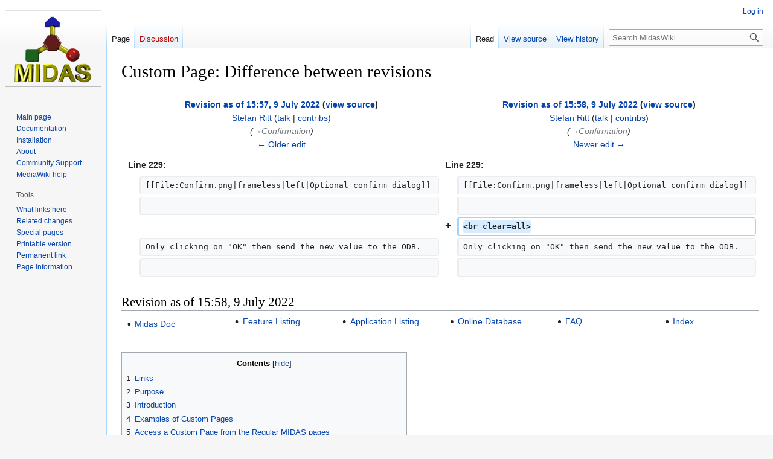

--- FILE ---
content_type: text/html; charset=UTF-8
request_url: https://daq00.triumf.ca/MidasWiki/index.php?title=Custom_Page&diff=3122&oldid=3121
body_size: 16846
content:
<!DOCTYPE html>
<html class="client-nojs" lang="en" dir="ltr">
<head>
<meta charset="UTF-8"/>
<title>Custom Page: Difference between revisions - MidasWiki</title>
<script>document.documentElement.className="client-js";RLCONF={"wgBreakFrames":false,"wgSeparatorTransformTable":["",""],"wgDigitTransformTable":["",""],"wgDefaultDateFormat":"dmy","wgMonthNames":["","January","February","March","April","May","June","July","August","September","October","November","December"],"wgRequestId":"c09e0d482c25fbadd78b93bf","wgCSPNonce":false,"wgCanonicalNamespace":"","wgCanonicalSpecialPageName":false,"wgNamespaceNumber":0,"wgPageName":"Custom_Page","wgTitle":"Custom Page","wgCurRevisionId":3599,"wgRevisionId":3122,"wgArticleId":187,"wgIsArticle":true,"wgIsRedirect":false,"wgAction":"view","wgUserName":null,"wgUserGroups":["*"],"wgCategories":["Mhttpd Pages","Custom"],"wgPageContentLanguage":"en","wgPageContentModel":"wikitext","wgRelevantPageName":"Custom_Page","wgRelevantArticleId":187,"wgIsProbablyEditable":false,"wgRelevantPageIsProbablyEditable":false,"wgRestrictionEdit":[],"wgRestrictionMove":[],"wgVector2022PreviewPages":[],"wgDiffOldId":3121,"wgDiffNewId":
3122};RLSTATE={"site.styles":"ready","user.styles":"ready","user":"ready","user.options":"loading","mediawiki.interface.helpers.styles":"ready","mediawiki.diff.styles":"ready","skins.vector.styles.legacy":"ready"};RLPAGEMODULES=["mediawiki.diff","site","mediawiki.page.ready","mediawiki.toc","skins.vector.legacy.js"];</script>
<script>(RLQ=window.RLQ||[]).push(function(){mw.loader.implement("user.options@12s5i",function($,jQuery,require,module){mw.user.tokens.set({"patrolToken":"+\\","watchToken":"+\\","csrfToken":"+\\"});});});</script>
<link rel="stylesheet" href="/MidasWiki/load.php?lang=en&amp;modules=mediawiki.diff.styles%7Cmediawiki.interface.helpers.styles%7Cskins.vector.styles.legacy&amp;only=styles&amp;skin=vector"/>
<script async="" src="/MidasWiki/load.php?lang=en&amp;modules=startup&amp;only=scripts&amp;raw=1&amp;skin=vector"></script>
<meta name="generator" content="MediaWiki 1.39.6"/>
<meta name="robots" content="noindex,nofollow"/>
<meta name="format-detection" content="telephone=no"/>
<meta name="viewport" content="width=1000"/>
<link rel="icon" href="/favicon.ico"/>
<link rel="search" type="application/opensearchdescription+xml" href="/MidasWiki/opensearch_desc.php" title="MidasWiki (en)"/>
<link rel="EditURI" type="application/rsd+xml" href="https://daq00.triumf.ca/MidasWiki/api.php?action=rsd"/>
<link rel="alternate" type="application/atom+xml" title="MidasWiki Atom feed" href="/MidasWiki/index.php?title=Special:RecentChanges&amp;feed=atom"/>
</head>
<body class="mediawiki ltr sitedir-ltr mw-hide-empty-elt ns-0 ns-subject page-Custom_Page rootpage-Custom_Page skin-vector action-view skin-vector-legacy vector-feature-language-in-header-enabled vector-feature-language-in-main-page-header-disabled vector-feature-language-alert-in-sidebar-disabled vector-feature-sticky-header-disabled vector-feature-sticky-header-edit-disabled vector-feature-table-of-contents-disabled vector-feature-visual-enhancement-next-disabled"><div id="mw-page-base" class="noprint"></div>
<div id="mw-head-base" class="noprint"></div>
<div id="content" class="mw-body" role="main">
	<a id="top"></a>
	<div id="siteNotice"></div>
	<div class="mw-indicators">
	</div>
	<h1 id="firstHeading" class="firstHeading mw-first-heading">Custom Page: Difference between revisions</h1>
	<div id="bodyContent" class="vector-body">
		<div id="siteSub" class="noprint">From MidasWiki</div>
		<div id="contentSub"></div>
		<div id="contentSub2"></div>
		
		<div id="jump-to-nav"></div>
		<a class="mw-jump-link" href="#mw-head">Jump to navigation</a>
		<a class="mw-jump-link" href="#searchInput">Jump to search</a>
		<div id="mw-content-text" class="mw-body-content mw-content-ltr" lang="en" dir="ltr"><table class="diff diff-contentalign-left diff-editfont-monospace" data-mw="interface">
				<col class="diff-marker" />
				<col class="diff-content" />
				<col class="diff-marker" />
				<col class="diff-content" />
				<tr class="diff-title" lang="en">
				<td colspan="2" class="diff-otitle diff-side-deleted"><div id="mw-diff-otitle1"><strong><a href="/MidasWiki/index.php?title=Custom_Page&amp;oldid=3121" title="Custom Page">Revision as of 15:57, 9 July 2022</a> <span class="mw-diff-edit">(<a href="/MidasWiki/index.php?title=Custom_Page&amp;action=edit&amp;oldid=3121" title="Custom Page">view source</a>)</span></strong></div><div id="mw-diff-otitle2"><a href="/MidasWiki/index.php/User:Stefan_Ritt" class="mw-userlink" title="User:Stefan Ritt"><bdi>Stefan Ritt</bdi></a> <span class="mw-usertoollinks">(<a href="/MidasWiki/index.php/User_talk:Stefan_Ritt" class="mw-usertoollinks-talk" title="User talk:Stefan Ritt">talk</a> | <a href="/MidasWiki/index.php/Special:Contributions/Stefan_Ritt" class="mw-usertoollinks-contribs" title="Special:Contributions/Stefan Ritt">contribs</a>)</span></div><div id="mw-diff-otitle3"> <span class="comment">(<span dir="auto"><span class="autocomment"><a href="#Confirmation">→‎Confirmation</a></span></span>)</span></div><div id="mw-diff-otitle5"></div><div id="mw-diff-otitle4"><a href="/MidasWiki/index.php?title=Custom_Page&amp;diff=prev&amp;oldid=3121" title="Custom Page" id="differences-prevlink">← Older edit</a></div></td>
				<td colspan="2" class="diff-ntitle diff-side-added"><div id="mw-diff-ntitle1"><strong><a href="/MidasWiki/index.php?title=Custom_Page&amp;oldid=3122" title="Custom Page">Revision as of 15:58, 9 July 2022</a> <span class="mw-diff-edit">(<a href="/MidasWiki/index.php?title=Custom_Page&amp;action=edit&amp;oldid=3122" title="Custom Page">view source</a>)</span> </strong></div><div id="mw-diff-ntitle2"><a href="/MidasWiki/index.php/User:Stefan_Ritt" class="mw-userlink" title="User:Stefan Ritt"><bdi>Stefan Ritt</bdi></a> <span class="mw-usertoollinks">(<a href="/MidasWiki/index.php/User_talk:Stefan_Ritt" class="mw-usertoollinks-talk" title="User talk:Stefan Ritt">talk</a> | <a href="/MidasWiki/index.php/Special:Contributions/Stefan_Ritt" class="mw-usertoollinks-contribs" title="Special:Contributions/Stefan Ritt">contribs</a>)</span> </div><div id="mw-diff-ntitle3"> <span class="comment">(<span dir="auto"><span class="autocomment"><a href="#Confirmation">→‎Confirmation</a></span></span>)</span></div><div id="mw-diff-ntitle5"></div><div id="mw-diff-ntitle4"><a href="/MidasWiki/index.php?title=Custom_Page&amp;diff=next&amp;oldid=3122" title="Custom Page" id="differences-nextlink">Newer edit →</a></div></td>
				</tr><tr><td colspan="2" class="diff-lineno" id="mw-diff-left-l229">Line 229:</td>
<td colspan="2" class="diff-lineno">Line 229:</td></tr>
<tr><td class="diff-marker"></td><td class="diff-context diff-side-deleted"><div>[[File:Confirm.png|frameless|left|Optional confirm dialog]]</div></td><td class="diff-marker"></td><td class="diff-context diff-side-added"><div>[[File:Confirm.png|frameless|left|Optional confirm dialog]]</div></td></tr>
<tr><td class="diff-marker"></td><td class="diff-context diff-side-deleted"><br/></td><td class="diff-marker"></td><td class="diff-context diff-side-added"><br/></td></tr>
<tr><td colspan="2" class="diff-side-deleted"></td><td class="diff-marker" data-marker="+"></td><td class="diff-addedline diff-side-added"><div><ins class="diffchange">&lt;br clear=all></ins></div></td></tr>
<tr><td class="diff-marker"></td><td class="diff-context diff-side-deleted"><div>Only clicking on &quot;OK&quot; then send the new value to the ODB.</div></td><td class="diff-marker"></td><td class="diff-context diff-side-added"><div>Only clicking on &quot;OK&quot; then send the new value to the ODB.</div></td></tr>
<tr><td class="diff-marker"></td><td class="diff-context diff-side-deleted"><br/></td><td class="diff-marker"></td><td class="diff-context diff-side-added"><br/></td></tr>
</table><hr class='diff-hr' id='mw-oldid' />
		<h2 class='diff-currentversion-title'>Revision as of 15:58, 9 July 2022</h2>
<div class="mw-parser-output"><div style="column-count:7;-moz-column-count:6;-webkit-column-count:6">
<ul><li><a href="/MidasWiki/index.php/Midas_documentation" title="Midas documentation">Midas Doc</a></li>
<li><a href="/MidasWiki/index.php/Feature_listing" title="Feature listing">Feature Listing</a></li>
<li><a href="/MidasWiki/index.php/Application_listing" title="Application listing">Application Listing</a></li>
<li><a href="/MidasWiki/index.php/Online_Database" title="Online Database">Online Database</a></li>
<li><a href="/MidasWiki/index.php/FAQ" title="FAQ">FAQ</a></li>
<li><a href="/MidasWiki/index.php/Category:Contents" title="Category:Contents">Index</a></li></ul>
</div>
<p><br />
</p>
<div id="toc" class="toc" role="navigation" aria-labelledby="mw-toc-heading"><input type="checkbox" role="button" id="toctogglecheckbox" class="toctogglecheckbox" style="display:none" /><div class="toctitle" lang="en" dir="ltr"><h2 id="mw-toc-heading">Contents</h2><span class="toctogglespan"><label class="toctogglelabel" for="toctogglecheckbox"></label></span></div>
<ul>
<li class="toclevel-1 tocsection-1"><a href="#Links"><span class="tocnumber">1</span> <span class="toctext">Links</span></a></li>
<li class="toclevel-1 tocsection-2"><a href="#Purpose"><span class="tocnumber">2</span> <span class="toctext">Purpose</span></a></li>
<li class="toclevel-1 tocsection-3"><a href="#Introduction"><span class="tocnumber">3</span> <span class="toctext">Introduction</span></a></li>
<li class="toclevel-1 tocsection-4"><a href="#Examples_of_Custom_Pages"><span class="tocnumber">4</span> <span class="toctext">Examples of Custom Pages</span></a></li>
<li class="toclevel-1 tocsection-5"><a href="#Access_a_Custom_Page_from_the_Regular_MIDAS_pages"><span class="tocnumber">5</span> <span class="toctext">Access a Custom Page from the Regular MIDAS pages</span></a></li>
<li class="toclevel-1 tocsection-6"><a href="#How_to_write_a_custom_page"><span class="tocnumber">6</span> <span class="toctext">How to write a custom page</span></a>
<ul>
<li class="toclevel-2 tocsection-7"><a href="#How_to_use_the_standard_MIDAS_navigation_bars_on_your_custom_page"><span class="tocnumber">6.1</span> <span class="toctext">How to use the standard MIDAS navigation bars on your custom page</span></a></li>
</ul>
</li>
<li class="toclevel-1 tocsection-8"><a href="#modb*_Javascript_scheme"><span class="tocnumber">7</span> <span class="toctext">modb* Javascript scheme</span></a>
<ul>
<li class="toclevel-2 tocsection-9"><a href="#modbset(path,_value)"><span class="tocnumber">7.1</span> <span class="toctext">modbset(path, value)</span></a></li>
<li class="toclevel-2 tocsection-10"><a href="#modb"><span class="tocnumber">7.2</span> <span class="toctext">modb</span></a></li>
<li class="toclevel-2 tocsection-11"><a href="#modbvalue"><span class="tocnumber">7.3</span> <span class="toctext">modbvalue</span></a>
<ul>
<li class="toclevel-3 tocsection-12"><a href="#Validation"><span class="tocnumber">7.3.1</span> <span class="toctext">Validation</span></a></li>
<li class="toclevel-3 tocsection-13"><a href="#Confirmation"><span class="tocnumber">7.3.2</span> <span class="toctext">Confirmation</span></a></li>
<li class="toclevel-3 tocsection-14"><a href="#Formatting"><span class="tocnumber">7.3.3</span> <span class="toctext">Formatting</span></a></li>
</ul>
</li>
<li class="toclevel-2 tocsection-15"><a href="#modbbutton"><span class="tocnumber">7.4</span> <span class="toctext">modbbutton</span></a></li>
<li class="toclevel-2 tocsection-16"><a href="#modbbox"><span class="tocnumber">7.5</span> <span class="toctext">modbbox</span></a></li>
<li class="toclevel-2 tocsection-17"><a href="#modbcheckbox"><span class="tocnumber">7.6</span> <span class="toctext">modbcheckbox</span></a></li>
<li class="toclevel-2 tocsection-18"><a href="#modbselect"><span class="tocnumber">7.7</span> <span class="toctext">modbselect</span></a></li>
<li class="toclevel-2 tocsection-19"><a href="#modbhbar"><span class="tocnumber">7.8</span> <span class="toctext">modbhbar</span></a></li>
<li class="toclevel-2 tocsection-20"><a href="#mhaxis"><span class="tocnumber">7.9</span> <span class="toctext">mhaxis</span></a></li>
<li class="toclevel-2 tocsection-21"><a href="#modbvbar"><span class="tocnumber">7.10</span> <span class="toctext">modbvbar</span></a></li>
<li class="toclevel-2 tocsection-22"><a href="#mvaxis"><span class="tocnumber">7.11</span> <span class="toctext">mvaxis</span></a></li>
<li class="toclevel-2 tocsection-23"><a href="#modbthermo"><span class="tocnumber">7.12</span> <span class="toctext">modbthermo</span></a></li>
<li class="toclevel-2 tocsection-24"><a href="#modbgauge"><span class="tocnumber">7.13</span> <span class="toctext">modbgauge</span></a></li>
</ul>
</li>
<li class="toclevel-1 tocsection-25"><a href="#mjshistory"><span class="tocnumber">8</span> <span class="toctext">mjshistory</span></a>
<ul>
<li class="toclevel-2 tocsection-26"><a href="#Changing_properties_of_controls_dynamically"><span class="tocnumber">8.1</span> <span class="toctext">Changing properties of controls dynamically</span></a></li>
</ul>
</li>
<li class="toclevel-1 tocsection-27"><a href="#Complete_Example"><span class="tocnumber">9</span> <span class="toctext">Complete Example</span></a>
<ul>
<li class="toclevel-2 tocsection-28"><a href="#Code"><span class="tocnumber">9.1</span> <span class="toctext">Code</span></a></li>
</ul>
</li>
<li class="toclevel-1 tocsection-29"><a href="#Old_custom_page_feature"><span class="tocnumber">10</span> <span class="toctext">Old custom page feature</span></a></li>
</ul>
</div>

<h1><span class="mw-headline" id="Links">Links</span></h1>
<div style="column-count:5;-moz-column-count:5;-webkit-column-count:5">
<ul><li><a href="/MidasWiki/index.php/Mhttpd" title="Mhttpd">mhttpd web server</a></li>
<li><a href="/MidasWiki/index.php/Status_Page" title="Status Page">Status Page</a></li>
<li><a href="/MidasWiki/index.php/Start_Page" title="Start Page">Start Page</a></li>
<li><a href="/MidasWiki/index.php/Message_Page" title="Message Page">Message Page</a></li>
<li><a href="/MidasWiki/index.php/Programs_Page" title="Programs Page">Programs Page</a></li>
<li><a href="/MidasWiki/index.php/Alarms_Page" title="Alarms Page">Alarms Page</a></li>
<li><a href="/MidasWiki/index.php/ODB_Page" title="ODB Page">ODB Page</a></li></ul>
<ul><li><a href="/MidasWiki/index.php/History_Page" title="History Page">History Page</a></li>
<li><a href="/MidasWiki/index.php/ELOG_Page" title="ELOG Page">ELOG Page</a></li>
<li><a href="/MidasWiki/index.php/Chat_Page" title="Chat Page">Chat Page</a></li>
<li><a href="/MidasWiki/index.php/Help_Page" title="Help Page">Help Page</a></li>
<li><a href="/MidasWiki/index.php/Config_Page" title="Config Page">Config Page</a></li>
<li><a class="mw-selflink selflink">Custom Page</a></li>
<li><a href="/MidasWiki/index.php/MSCB_Page" title="MSCB Page">MSCB Page</a></li>
<li><a href="/MidasWiki/index.php/Sequencer_Page" title="Sequencer Page">Sequencer Page</a></li>
<li><a href="/MidasWiki/index.php/Equipment_Page" title="Equipment Page">Equipment Page</a></li>
<li><a href="/MidasWiki/index.php/Odbedit" title="Odbedit">odbedit</a></li>
<li><a href="/MidasWiki/index.php/Custom_Page_Features" title="Custom Page Features">Custom Page Features</a></li>
<li><a href="/MidasWiki/index.php//Custom_ODB_tree" title="/Custom ODB tree">/Custom ODB tree</a></li>
<li><a href="/MidasWiki/index.php/Mhttpd.js" title="Mhttpd.js">MIDAS Javascript library</a></li></ul>
</div>
<p><br />
</p>
<h1><span class="mw-headline" id="Purpose">Purpose</span></h1>
<p>A user-created <a href="/MidasWiki/index.php/Mhttpd" title="Mhttpd">mhttpd</a> Custom Web Page accessible from the side menu allows the user additional flexibility. For example, a custom page may present the essential parameters of the controlled experiment in a more compact way. A custom page may even replace the default <a href="/MidasWiki/index.php/Status_Page" title="Status Page">Status Page</a>.
</p>
<h1><span class="mw-headline" id="Introduction">Introduction</span></h1>
<p>Custom web pages provide the user with a means of creating secondary user-created web page(s) activated within the standard MIDAS web interface. These custom pages usually display ODB parameters or data to the user. They can contain specific links to the ODB so the user may also input information relevant to the experiment. Users create Custom Pages when the standard pages do not meet their requirements completely.
</p><p>We note that MIDAS has provided a number of different ways of providing custom pages over the years.  A new scheme of custom pages making use of modern HTML5 techniques has been introduced in 2017. This page will mostly only be providing documentation for the new scheme of custom pages.
</p>
<h1><span class="mw-headline" id="Examples_of_Custom_Pages">Examples of Custom Pages</span></h1>
<p>Click on the thumbnails to enlarge.
</p>
<table>

<tbody><tr>
<td><div class="thumb tleft"><div class="thumbinner" style="width:302px;"><a href="/MidasWiki/index.php/File:Capture_sgas.png" class="image"><img alt="" src="/MidasWiki/images/thumb/6/6f/Capture_sgas.png/300px-Capture_sgas.png" decoding="async" width="300" height="197" class="thumbimage" srcset="/MidasWiki/images/thumb/6/6f/Capture_sgas.png/450px-Capture_sgas.png 1.5x, /MidasWiki/images/thumb/6/6f/Capture_sgas.png/600px-Capture_sgas.png 2x" /></a>  <div class="thumbcaption"><div class="magnify"><a href="/MidasWiki/index.php/File:Capture_sgas.png" class="internal" title="Enlarge"></a></div>Figure 1: MEG Gas System</div></div></div></td>
<td><b>Example 1</b>
<p>This page (Figure 1) from the MEG experiment at PSI shows a complex gas system. This shows the use of "fills" and "labels". Open valves are represented as green circles, closed valves as red circles. If, for example, an open valve is clicked, the valve closes, and the circle turns red (provided the user successfully supplied the correct password).
</p>
</td></tr>
<tr>
<td><div class="thumb tleft"><div class="thumbinner" style="width:302px;"><a href="/MidasWiki/index.php/File:Custom_ROOT_analyzer_page.png" class="image"><img alt="" src="/MidasWiki/images/thumb/2/21/Custom_ROOT_analyzer_page.png/300px-Custom_ROOT_analyzer_page.png" decoding="async" width="300" height="252" class="thumbimage" srcset="/MidasWiki/images/thumb/2/21/Custom_ROOT_analyzer_page.png/450px-Custom_ROOT_analyzer_page.png 1.5x, /MidasWiki/images/thumb/2/21/Custom_ROOT_analyzer_page.png/600px-Custom_ROOT_analyzer_page.png 2x" /></a>  <div class="thumbcaption"><div class="magnify"><a href="/MidasWiki/index.php/File:Custom_ROOT_analyzer_page.png" class="internal" title="Enlarge"></a></div>Figure 2: ROOT Analyzer (MEG Experiment)</div></div></div></td>
<td><b>Example 2</b>
<p>Many MIDAS experiments work with ROOT based analyzers today. One problem is that the graphical output of the root analyzer can only be seen through the X server and not through the web. At the MEG experiment, this problem was solved in an elegant way: The ROOT analyzer runs in the background, using a "virtual" X server called Xvfb. It plots its output (several panels) normally using this X server, then saves this panels every ten seconds into GIF files. These GIF files are then served through mhttpd using a custom page. The output is shown in Figure 2.
</p><p>The buttons on the left sides are actually HTML buttons on that custom page overlaid to the GIF image, which in this case shows one of the 800 PMT channels digitized at 1.6 GSPS. With these buttons one can cycle through the different GIF images, which then automatically update ever ten seconds. Of course it is not possible to feed interaction back to the analyzer (i.e. the waveform cannot be fitted interactively) but for monitoring an experiment in production mode this tool is extremely helpful, since it is seamlessly integrated into mhttpd. All the magic is done with JavaScript, and the buttons are overlaid on the graphics using CSS with absolute positioning. The analysis ratio on the top right is also done with JavaScript accessing the required information from the ODB. 
</p><p>For details using Xvfb server, please contact Ryu Sawada &lt;sawada@icepp.s.u-tokyo.ac.jp&gt;.
</p>
</td></tr>
<tr>
<td><div class="thumb tleft"><div class="thumbinner" style="width:302px;"><a href="/MidasWiki/index.php/File:Deap_custom_scb.png" class="image"><img alt="" src="/MidasWiki/images/thumb/b/bb/Deap_custom_scb.png/300px-Deap_custom_scb.png" decoding="async" width="300" height="203" class="thumbimage" srcset="/MidasWiki/images/thumb/b/bb/Deap_custom_scb.png/450px-Deap_custom_scb.png 1.5x, /MidasWiki/images/thumb/b/bb/Deap_custom_scb.png/600px-Deap_custom_scb.png 2x" /></a>  <div class="thumbcaption"><div class="magnify"><a href="/MidasWiki/index.php/File:Deap_custom_scb.png" class="internal" title="Enlarge"></a></div>Figure 3: SCB Setup (Deap Experiment)</div></div></div></td>
<td><b>Example 3</b>
<p>This custom page from the Deap Experiment (Figure 3) allows the users to easily set individual channels, or a group of channels, or all channels of the SCB modules to a particular value.   
</p>
</td></tr></tbody></table>
<h1><span class="mw-headline" id="Access_a_Custom_Page_from_the_Regular_MIDAS_pages">Access a Custom Page from the Regular MIDAS pages</span></h1>
<p>Access to a Custom Page is set up through the <a href="/MidasWiki/index.php//Custom_ODB_tree" title="/Custom ODB tree">/Custom ODB tree</a> (see <a href="/MidasWiki/index.php//Custom_ODB_tree#Keys_in_the_/Custom_tree" title="/Custom ODB tree">custom-link</a>). This associates a custom page file on the disk with a menu item on the left navigation bar. Clicking on the resulting link will display that custom page.
</p><p>Often a custom page requires resources such as *.css (stylesheets) or *.js (javascript) files. It is convenient to store all such files with the custom page file (*.html) in
a particular directory, e.g. /home/expt/online/custom. By creating an ODB key /Custom/Path, all the custom page files and resources can be served easily from this directory.
See <a href="/MidasWiki/index.php/Custom_Page_Features#Resource_files" title="Custom Page Features">Custom Page Features#Resource files</a> for more information.
</p><p>If the key  
<span style="color:purple; font-style:italic;">/Custom/myPage&amp;</span>  (see Note) is created, e.g.
</p>
<pre>odbedit&gt; ls /Custom
   Path                              /home/expt/online/custom
   myPage&amp;                           mypage.html
</pre>
<p>the custom link on the left navigation bar will be <code>myPage</code> and the URL for the resulting custom page will be of the form <code><a rel="nofollow" class="external free" href="http://myhost.mydomain:myport/cmd=?Custom&amp;page=myPage">http://myhost.mydomain:myport/cmd=?Custom&amp;page=myPage</a></code> (see also <a href="/MidasWiki/index.php/Mhttpd#usage" title="Mhttpd">mhttpd#usage</a>).  
Clicking on <code>myPage</code> will display the custom page in the same window.
</p>
<dl><dt>Note</dt>
<dd>Without the "&amp;" symbol in the key name, the page would appear in a new window. See <a href="/MidasWiki/index.php//Custom_ODB_tree#Key_names" title="/Custom ODB tree">Key names</a> for more information.</dd></dl>
<p>If an experiment used many custom pages, the menu on the left side can get pretty long. To avoid that, custom pages can be structured in submenus. Simply put a custom page in an ODB subdirectory, and it will appear in a separate submenu, e.g.
</p>
<pre>odbedit&gt; ls -r /Custom
   Path                              /home/expt/online/custom
   myPage&amp;                           mypage.html
   Calorimeter
       HV                            hv.html
       Rates                         rates.html
   Baeam
       Beamline                      beamline.html
       Accelerator                   accel.html
</pre>
<p>The pages then include the subdirectory in the URL, like 
</p>
<pre><a rel="nofollow" class="external free" href="http://localhost:8080?cmd=custom&amp;page=beam/Beamline">http://localhost:8080?cmd=custom&amp;page=beam/Beamline</a>
</pre>
<p>Subdirectories can contain nested subdirectories. Please make sure that you specify the full path in your mhttpd_init() call, such as
</p>
<pre> &lt;body class="mcss" onload="mhttpd_init('Calorimeter/HV');"&gt;
</pre>
<p>in order to keep the submenu open after you select the custom page.
</p>
<h1><span class="mw-headline" id="How_to_write_a_custom_page">How to write a custom page</span></h1>
<p>A custom page is usually written in a combination of HTML and Javascript. It can contain any of the features described below. A <a href="/MidasWiki/index.php/Mjsonrpc" title="Mjsonrpc"> Javascript MjsonRPC Library</a> has been written to provide access to the ODB and other functions.
</p><p>In what follows, we describe a scheme for writing custom pages with the set of modb* javascript functions.  The advantages of using these modb* javascript functions are
</p>
<ul><li>modb* functions hide details about the underlying MjsonRPC calls, which should allow a user to write pretty and sophisticated custom pages quickly and cleanly.</li>
<li>modb* functions ensure that all the periodic updates of the ODB value (and other MIDAS information) are done in a single MjsonRPC batch call, which should ensure optimal page loading speed.</li>
<li>modb* functions encapsulate the underlying communication. Should the communication change in the future, the custom pages do not have to be changed.</li></ul>
<p>It is also possible for users to write their custom pages using only the underlying <a href="/MidasWiki/index.php/Mjsonrpc" title="Mjsonrpc"> MjsonRPC library</a> calls, but they then need to ensure on their own that the page loading remains efficient.  In particular, if you combine the standard MIDAS navigation bars (described in next section) with your own periodic MjsonRPC calls then you will probably need at least two separate periodic RPC calls to populate the custom page (instead of one call).  It will also require more coding to implement the custom page with only MjsonRPC calls.
</p>
<h2><span class="mw-headline" id="How_to_use_the_standard_MIDAS_navigation_bars_on_your_custom_page">How to use the standard MIDAS navigation bars on your custom page</span></h2>
<p>If you want to have your custom page use the same header and navigation bars as the standard MIDAS pages, you need to use the following syntax 
</p>
<pre>&lt;!DOCTYPE html&gt;
&lt;html lang="en"&gt;
&lt;head&gt;
   &lt;meta charset="UTF-8"&gt;
   &lt;link rel="stylesheet" href="midas.css"&gt;
   &lt;script src="controls.js"&gt;&lt;/script&gt;
   &lt;script src="midas.js"&gt;&lt;/script&gt;
   &lt;script src="mhttpd.js"&gt;&lt;/script&gt;
   &lt;title&gt;myPage&lt;/title&gt;
&lt;/head&gt;

&lt;body class="mcss" onload="mhttpd_init('myPage');"&gt;

&lt;!-- header and side navigation will be filled in mhttpd_start --&gt;
&lt;div id="mheader"&gt;&lt;/div&gt;
&lt;div id="msidenav"&gt;&lt;/div&gt;

&lt;div id="mmain"&gt;
 ADD YOUR HTML/JS  CODE here...
&lt;/div&gt;
</pre>
<p>The call <code>mhttpd_init('myPage')</code> is executed when the page is loaded, and  <code>myPage</code> is the name of the page shown on the left menu bar. This corresponds to an ODB entry /Custom/myPage.
This pattern will allow you to use the standard MIDAS navigation whether you are using the modb* functions or the underlying <a href="/MidasWiki/index.php/Mjsonrpc" title="Mjsonrpc"> javascript libraries</a>.
</p>
<h1><span id="modb.2A_Javascript_scheme"></span><span class="mw-headline" id="modb*_Javascript_scheme">modb* Javascript scheme</span></h1>
<p>The general scheme of the custom page scheme is to write <code>&lt;div class="modb..."&gt;&lt;/div&gt;</code> or <code>&lt;span class="modb..."&gt;&lt;/span&gt;</code> tags with special class names, most of them starting with "modb..." ("MIDAS-ODB"). Use a <code>&lt;div&gt;</code> tag if you want the element to appear in a separate line, and use the <code>&lt;span&gt;</code> tag if you want to display the element in-line. The following description uses only <code>&lt;div&gt;</code> tags, but all of them can be changed to <code>&lt;span&gt;</code>. All HTML tags with "modb..." names are scanned by the <code>mhttp_init('name')</code> function upon page load, and their inner contents is replaced by the requested ODB value or some graphics. The contents is then updated regularly. Updates are once per second by default. This can be changed by passing a second argument to <code>mhttpd_init('name', interval)</code> where "interval" is in milliseconds.
</p>
<h2><span id="modbset.28path.2C_value.29"></span><span class="mw-headline" id="modbset(path,_value)">modbset(path, value)</span></h2>
<p>To set values in the ODB, the midas JavaScript function mjsonrpc_db_paste() is usually called. This function is implemented as a JavaScript promise, which lets you chain several request in order to change values inside the ODB in a certain order. If that functionality is not required, the simplified modbset() function can be called, which also implements standard error handling. Two versions of this function exist, one which accepts a single ODB path and a single value, and one which accepts an array of ODB paths and values:
</p><p><code>
modbset("odb path", value)
</code>
</p><p><code>
modbset(["odb path1", "odb path2", ...], [value1, value2, ...])
</code>
</p><p>These functions are typically used by custom JavaScript code, like when some value in an experiment exceeds some limit and some action has to be taken like to close a valve. If the call fails (like if mhttpd is dead), a window with an error description is shown.
</p>
<h2><span class="mw-headline" id="modb">modb</span></h2>
<p>This special HTML div tag (abbreviation stands for Midas ODB) <code>&lt;div class="modb" data-odb-path="/Some/Path" onchange="func()"&gt;</code> can be used to call a user-defined function func() if a value in the ODB changes. This function must be defined inline or in a separate &lt;script&gt;...&lt;/script&gt; section, and can execute any operation, such as opening a dialog box, hiding/unhiding parts of the custom page, or changing colors and styles of page elements.
</p><p>The current value of the ODB entry is available inside the "onchange" function as <b>this.value</b>. Following tag will call a function which logs the current run number in the JavaScript console window:
<br /><br />
<code>&lt;div class="modb" data-odb-path="/Runinfo/Run number" onchange="func(this.value)"&gt;
</code></p><p><code>&lt;script&gt;function func(value) {
console.log(value);
}&lt;/script&gt;
</code>
<br /><br />
If the ODB path does not point to an individual value but to a subdirectory, the whole subdirectory is mapped to <b>this.value</b> as a JavaSctipt object such as
<br /><br />
<code>&lt;div class="modb" data-odb-path="/Runinfo" onchange="func(this.value)"&gt;
</code></p><p><code>&lt;script&gt;function func(value) {
console.log(value["run number"]);
}&lt;/script&gt;
<br />
</code>
<br /><br />
Note that ODB entries are mapped to JavaScript objects without change. So if an ODB entry name contains a blank, it must be accessed via the JS square bracket <b>value["run number"]</b> as shown in the above example. Otherwise, the entry can be accessed via the dot notation, such as <b>value.state</b> for /Runinfo/State for example.
</p>
<h2><span class="mw-headline" id="modbvalue">modbvalue</span></h2>
<p>This special HTML div tag (abbreviation stands for "Midas ODB VALUE") 
<br /><br />
<code>&lt;div class="modbvalue" data-odb-path="/Some/Path"&gt;</code> 
<br /><br />
is now automatically replaced by the value in the ODB found at the given path and updated regularly as described above Following options are valid for this tag:
</p>
<table class="wikitable">
<caption>Table 1: List of valid options for modbvalue tag
</caption>
<tbody><tr>
<th>Option</th>
<th>Example</th>
<th>Meaning
</th></tr>
<tr>
<td>data-name</td>
<td>class="modbvalue"</td>
<td>Tells the framework to replace this tag with an ODB value
</td></tr>
<tr>
<td>data-odb-path</td>
<td>data-odb-path = "/Runinfo/Run number"</td>
<td>Path to the value in the ODB
</td></tr>
<tr>
<td>data-odb-editable</td>
<td>data-odb-editable="1"</td>
<td>If set, the value is not only shown, but is also clickable for in-line editing. Hitting return send the new value to the ODB.
</td></tr>
<tr>
<td>data-format</td>
<td>data-format="f3"</td>
<td>Specify format of data shown. See Table 2 below for options.
</td></tr>
<tr>
<td>data-size</td>
<td>data-size="8"</td>
<td>Specify size (in chars) of edit box if one modifies the value. Default is 10.
</td></tr>
<tr>
<td>data-formula</td>
<td>data-formula="2*x+3"</td>
<td>Specify an optional formula to process with the current ODB value stored in x
</td></tr>
<tr>
<td>data-validate</td>
<td>data-validate="func"</td>
<td>Specify an optional validation function which gets called before submitting data (see below)
</td></tr></tbody></table>
<h3><span class="mw-headline" id="Validation">Validation</span></h3>
<p>Before a modified value is submitted to the ODB, an optional validation function can be called via the <code>data-validate</code> option. The function
will be called with the current value and a reference to the current modbvalue element. If the function returns <code>false</code>, then the value
is not sent to the ODB.
</p><p>Following example shows a function which just rejects the submission of values above 1000:
</p>
<pre> &lt;div class="modbvalue" ... data-odb-editable="1" data-validate="my_validate"&gt;&lt;/div&gt;
</pre>
<pre> &lt;script src="controls.js"&gt;&lt;/script&gt; &lt;!-- needed of dlgAlert() --&gt;
 &lt;script&gt;
 function my_validate(value, element) {
    if (value &gt; 1000) {
       dlgAlert("Value cannot be above 1000");
       return false;
    }
    return true;
 }
 &lt;/script&gt;
</pre>
<p>Following function corrects the return value to 1000 if it's above 1000:
</p>
<pre> &lt;script&gt;
 function my_validate2(value, element) {
    if (value &gt; 1000) {
       element.childNodes[0].value = 1000;
    return true;
 }
 &lt;/script&gt;
</pre>
<h3><span class="mw-headline" id="Confirmation">Confirmation</span></h3>
<p>Before a modified value is submitted to the ODB, a confirmation dialog box can be displayed to let the user confirm the change before it is actually written to the ODB. 
This is done with the option <code>data-confirm=&lt;string&gt;</code>. A dialog box is then shown with the <code>&lt;string&gt;</code> as the main text and two buttons with "OK" and "Cancel".
Hitting "OK" finally writes the value to the ODB, hitting "Cancel" keeps the old value.
</p><p>Following example shows an example:
</p>
<pre> &lt;div class="modbvalue" ... data-odb-editable="1" data-confirm="Are you sure to change the value?"&gt;&lt;/div&gt;
</pre>
<p>Following dialog box is then showed:
</p>
<div class="floatleft"><a href="/MidasWiki/index.php/File:Confirm.png" class="image" title="Optional confirm dialog"><img alt="Optional confirm dialog" src="/MidasWiki/images/thumb/2/2e/Confirm.png/300px-Confirm.png" decoding="async" width="300" height="156" srcset="/MidasWiki/images/2/2e/Confirm.png 1.5x" /></a></div>
<p><br clear="all" />
Only clicking on "OK" then send the new value to the ODB.
</p>
<h3><span class="mw-headline" id="Formatting">Formatting</span></h3>
<p>Table 2 below lists the format specifiers supported with a modbvalue tag <code>data-format="..."</code>:
</p>
<table class="wikitable">
<caption>Table 2: Format specifiers for modbvalue tag <code>data-format="..."</code>
</caption>
<tbody><tr>
<th>Option</th>
<th>Example</th>
<th>Meaning
</th></tr>
<tr>
<td>%d</td>
<td>1234</td>
<td>Shows a number in decimal encoding
</td></tr>
<tr>
<td>%t</td>
<td>1,234,567</td>
<td>Shows a number in decimal encoding with commas as thousands separator
</td></tr>
<tr>
<td>%x</td>
<td>0x4D2</td>
<td>Shows a number in hexadecimal encoding
</td></tr>
<tr>
<td>%b</td>
<td>10011010010b</td>
<td>Shows a number in binary encoding. Options t, d, x, b can be combined, like <code>data-format="dx"</code> to produce <code>1234 / 0x4D2</code>
</td></tr>
<tr>
<td>%f&lt;x&gt;</td>
<td>1.234</td>
<td>Shows a floating point number with &lt;x&gt; digits after the decimal. A value of f0 shows only the integer part.
</td></tr>
<tr>
<td>%p&lt;x&gt;</td>
<td>1.23</td>
<td>Shows a floating point number with &lt;x&gt; significant digits of precision, independent of the decimal. For example a value of p2 can render a number to 12000 or 0.0012
</td></tr>
<tr>
<td>%e&lt;x&gt;</td>
<td>1.23e-05</td>
<td>Shows a floating point number with &lt;x&gt; digits after the decimal in exponential format. Useful for small number such as pressures.
</td></tr>
<tr>
<td>T= %f1 C</td>
<td>T= 25.4 C</td>
<td>Combination of text and float value is possible.
</td></tr>
<tr>
<td>%d / %x / %b</td>
<td>17 / 0x11 / 10001b</td>
<td>Same integer value in different formats
</td></tr></tbody></table>
<h2><span class="mw-headline" id="modbbutton">modbbutton</span></h2>
<p>This tag generates a push-button which can set a certain ODB entry to a specific value. To set the "Run number" to 100, one can use the following tag:
<br /><br />
<code>&lt;button class="modbbutton" class="mbutton" data-odb-path="/Runinfo/Run number" data-odb-value="100" data-validate="my_validate"&gt;[Button Text]&lt;/button&gt;</code>
</p><p><br />
The optional <code>data-validate</code> function can be used to prevent pressing the button under certain circumstances. If the validate function returns false, the value is not written to the ODB, similarly than for modbvalue tag.
</p>
<h2><span class="mw-headline" id="modbbox">modbbox</span></h2>
<p>This tag generates a rectangular box which changes color according to a value in the ODB. If the value is nonzero or true (for booleans), the <b>data-color</b> is used, otherwise the <b>data-background-color</b> is used
<br /><br />
<code>&lt;div class="modbbox" data-odb-path="/Logger/Write Data" data-formula="x &gt; 0" style="width: 30px; height: 30px; border: 1px solid black" data-color="lightgreen" data-background-color="red"&gt;&lt;/div&gt;</code>
</p><p>Optionally, a <code>data-formula</code> can be specified. The formula sees the ODB value in the variable <code>x</code>, and can do any boolean operation. If the result of this is true, then the box gets the <code>data-color</code>, otherwise the <code>data-background-color</code>.
Examples for these formulas are <code>x &gt; 10</code> for a comparison or <code>x &amp; 1</code> which will do a bitwise AND operation and is true only for odd numbers.
</p>
<h2><span class="mw-headline" id="modbcheckbox">modbcheckbox</span></h2>
<p>This tag generates a check box which can set a certain ODB entry to true or false. To set the "Write data" flag for the logger true or false, one can use the following tag:
<br /><br />
<code>&lt;input type="checkbox" class="modbcheckbox" data-odb-path="/Logger/Write data" data-validate="my_validate" /&gt;</code>
<br /><br />
If the ODB value changed by this control is of type integer, its value will be set to 1 or 0. The optional <code>data-validate</code> function can be used to prevent changing a value under certain circumstances. If the validate function returns false, the value is not written to the ODB, similarly than for <code>modbvalue</code> tag.
</p>
<h2><span class="mw-headline" id="modbselect">modbselect</span></h2>
<p>This tag generates a drop down box with certain valued which can be sent to a value in the ODB. Following example shows a drop-down box with three different values. When selected, they are sent to the ODB under <code>/Runinfo/Run number</code>.
</p>
<pre> &lt;select class="modbselect" data-odb-path="/Runinfo/Run number"&gt;
   &lt;option value="1"&gt;1&lt;/option&gt;
   &lt;option value="5"&gt;5&lt;/option&gt;
   &lt;option value="10"&gt;10&lt;/option&gt;
 &lt;/select&gt;
</pre>
<h2><span class="mw-headline" id="modbhbar">modbhbar</span></h2>
<p>The following tag:
<br /><br />
<code>&lt;div class="modbhbar" style="width: 500px; height: 18px;" data-odb-path="/Runinfo/Run number" data-max-value="10" data-color="lightgreen" &gt;&lt;/div&gt;</code>
<br /><br />
shows a horizontal bar with a total length of 500px. Depending on the ODB value 
<span style="color:purple; font-style:italic;">Run number</span>. If 
<span style="color:purple; font-style:italic;">Run number</span> is 10, then the bar is filled all the way to the right, if 
<span style="color:purple; font-style:italic;">Run number</span> is 5, the bar is only filled halfway. Following options are possible:
</p>
<table class="wikitable">

<tbody><tr>
<th>Setting</th>
<th>Meaning</th>
<th>Required
</th></tr>
<tr>
<td>style="width: 500px"</td>
<td>Total width of the horizontal bar</td>
<td>Yes
</td></tr>
<tr>
<td>style="height: 18px"</td>
<td>Height of the horizontal bar</td>
<td>Yes
</td></tr>
<tr>
<td>style="color: red"</td>
<td>Color of horizontal bar</td>
<td>Transparent if not present
</td></tr>
<tr>
<td>style="background-color: red"</td>
<td>Background color of horizontal bar</td>
<td>Transparent if not present
</td></tr>
<tr>
<td>data-odb-path</td>
<td>ODB path of value being displayed</td>
<td>Yes
</td></tr>
<tr>
<td>data-min-value</td>
<td>Left limit of bar range</td>
<td>0 if not present
</td></tr>
<tr>
<td>data-max-value</td>
<td>Right limit of bar range</td>
<td>1 if not present
</td></tr>
<tr>
<td>data-log</td>
<td>Logarithmic display</td>
<td>No
</td></tr>
<tr>
<td>data-print-value</td>
<td>If "1", data value is shown as text overlay</td>
<td>No
</td></tr>
<tr>
<td>data-format</td>
<td>Specify format of data shown. See Table 2 above for options</td>
<td>No
</td></tr>
<tr>
<td>data-formula</td>
<td>Specify an optional formula to process with the current ODB value stored in x</td>
<td>No
</td></tr></tbody></table>
<h2><span class="mw-headline" id="mhaxis">mhaxis</span></h2>
<p>A horizontal bar can be combined with an axis with tick marks and labels. The axis can be above or below the bar.
</p><p>The following tag:
<br /><br />
<code>&lt;div class="mhaxis" style="width: 500px; height: 22px;" data-min-value="0" data-max-value="10" &gt;&lt;/div&gt;</code>
<br /><br />
shows a horizontal axis next to the bar. Following options are possible:
</p>
<table class="wikitable">

<tbody><tr>
<th>Setting</th>
<th>Meaning</th>
<th>Required
</th></tr>
<tr>
<td>style="width: 500px"</td>
<td>Total width of the axis, must match the width of the horizontal bar</td>
<td>Yes
</td></tr>
<tr>
<td>style="height: 18px"</td>
<td>Height of the axis, must be enough to display labels</td>
<td>Yes
</td></tr>
<tr>
<td>style="vertical-align: top"</td>
<td>Must be "top" if the axis is below the bar</td>
<td>"bottom" if not given
</td></tr>
<tr>
<td>data-min-value</td>
<td>Left limit of axis range</td>
<td>Yes
</td></tr>
<tr>
<td>data-max-value</td>
<td>Right limit of axis range</td>
<td>Yes
</td></tr>
<tr>
<td>data-log</td>
<td>Logarithmic display</td>
<td>No
</td></tr></tbody></table>
<h2><span class="mw-headline" id="modbvbar">modbvbar</span></h2>
<p>Same as <code>modbhbar</code>, except the bar grows vertically instead of horizontally.
</p>
<h2><span class="mw-headline" id="mvaxis">mvaxis</span></h2>
<p>Same as <code>mhaxis</code>, except the axis is shown vertically instead of horizontally.
</p>
<h2><span class="mw-headline" id="modbthermo">modbthermo</span></h2>
<p>The following tag:
<br /><br />
<code>&lt;div class="modbthermo" style="width: 30px; height: 100px;" data-odb-path="/Runinfo/Run number" data-min-value="-10" data-max-value="30" data-color="blue" data-print-value="1" &gt;&lt;/div&gt;</code>
<br /><br />
shows a vertical thermometer ranging from -10 to 30. Depending on the ODB value 
<span style="color:purple; font-style:italic;">Run number</span>. The run number was chosen instead of a real temperature since this ODB variable exists in all midas installations by default, so it's good for testing. Following options are possible:
</p>
<table class="wikitable">

<tbody><tr>
<th>Setting</th>
<th>Meaning</th>
<th>Required
</th></tr>
<tr>
<td>style="width: 30px"</td>
<td>Width of the thermometer</td>
<td>Yes
</td></tr>
<tr>
<td>style="height: 100px"</td>
<td>Total height of the thermometer</td>
<td>Yes
</td></tr>
<tr>
<td>data-odb-path</td>
<td>ODB path of value being displayed</td>
<td>Yes
</td></tr>
<tr>
<td>data-max-value</td>
<td>Upper range</td>
<td>Yes
</td></tr>
<tr>
<td>data-min-value</td>
<td>Lower range</td>
<td>0 if not present
</td></tr>
<tr>
<td>data-color</td>
<td>Color of thermometer</td>
<td>Black if not present
</td></tr>
<tr>
<td>data-background-color</td>
<td>Color of thermometer background</td>
<td>Transparent if not present
</td></tr>
<tr>
<td>data-print-value</td>
<td>If "1", data value is shown below the thermometer</td>
<td>No
</td></tr>
<tr>
<td>data-format</td>
<td>Specifies format of temperature shown below gauge. See Table 2 for options.</td>
<td>No
</td></tr>
<tr>
<td>data-formula</td>
<td>Specify an optional formula to process with the current ODB value stored in x</td>
<td>No
</td></tr></tbody></table>
<h2><span class="mw-headline" id="modbgauge">modbgauge</span></h2>
<p>The following tag:
<br /><br />
<code>&lt;div class="modbgauge" style="width: 100px; height: 50px;" data-odb-path="/Runinfo/Run number" data-min-value="0" data-max-value="10" data-color="darkgreen"&gt;&lt;/div&gt;</code>
<br /><br />
shows a circular gauge ranging from 0 to 10. Depending on the ODB value "Run number". Following options are possible:
</p>
<table class="wikitable">

<tbody><tr>
<th>Setting</th>
<th>Meaning</th>
<th>Required
</th></tr>
<tr>
<td>style="width: 100px"</td>
<td>Width of the gauge</td>
<td>Yes
</td></tr>
<tr>
<td>style="height: 50px"</td>
<td>Total height of the gauge</td>
<td>Yes
</td></tr>
<tr>
<td>data-odb-path</td>
<td>ODB path of value being displayed</td>
<td>Yes
</td></tr>
<tr>
<td>data-max-value</td>
<td>Upper range</td>
<td>Yes
</td></tr>
<tr>
<td>data-min-value</td>
<td>Lower range</td>
<td>0 if not present
</td></tr>
<tr>
<td>data-color</td>
<td>Color of gauge</td>
<td>Black if not present
</td></tr>
<tr>
<td>data-background-color</td>
<td>Color of gauge background</td>
<td>Transparent if not present
</td></tr>
<tr>
<td>data-print-value</td>
<td>If "1", data value is shown below the gauge</td>
<td>No
</td></tr>
<tr>
<td>data-format</td>
<td>Specifies format of temperature shown below gauge. See Table 2 for options.</td>
<td>No
</td></tr>
<tr>
<td>data-scale</td>
<td>If "1", the min and max values of the range are shown below the gauge</td>
<td>No
</td></tr>
<tr>
<td>data-formula</td>
<td>Specify an optional formula to process with the current ODB value stored in x</td>
<td>No
</td></tr></tbody></table>
<p>If the gauge scale is not shown, the gauge height should be half the gauge width. If the scale is shown, 15px must be added to the height.
</p>
<h1><span class="mw-headline" id="mjshistory">mjshistory</span></h1>
<p>Custom pages can contain one or more specific history panels usually shown on the "History" page. This makes it easy to combine current readings of values together with the history of these values.
</p><p>To enable interactive history panels, following lines have to be added to your custom page:
</p><p>Inisde the &lt;head&gt; tag:
</p>
<pre>  &lt;script src="mhistory.js"&gt;&lt;/script&gt;
</pre>
<p>Inside the &lt;body&gt; tag:
</p>
<pre>  &lt;body ... onload="mhistory_init();"&gt;
</pre>
<p>The following tag:
<br /><br />
<code>&lt;div class="mjshistory" data-group="&lt;group&gt;" data-panel="&lt;panel&gt;" style="width: 320px; height: 200px;" &gt;&lt;/div&gt;</code>
<br /><br />
shows a history panel defined in the ODB under /History/Display/&lt;group&gt;/&lt;panel&gt; (replace &lt;group&gt;/&lt;panel&gt; with groups and panels from your experiment).
</p><p>Following options are possible:
</p>
<table class="wikitable">

<tbody><tr>
<td>data-group</td>
<td>ODB group of history. Has to match a group under /History/Display</td>
<td>Yes
</td></tr>
<tr>
<td>data-panel</td>
<td>ODB panel name of history. Has to match a panel name under /History/Display/&lt;group&gt;/</td>
<td>Yes
</td></tr>
<tr>
<td>data-scale</td>
<td>Time scale of history plot. Use 10m for 10 minutes and 5h for 5 hours. If not specified, the value from the ODB under /History/Display/&lt;group&gt;/&lt;panel&gt;/Timescale is used.</td>
<td>No
</td></tr>
<tr>
<td>style="width: 320px"</td>
<td>Width of the history panel</td>
<td>No
</td></tr>
<tr>
<td>style="height: 200px"</td>
<td>Height of the history panel</td>
<td>No
</td></tr>
<tr>
<td>style="border: 1px solid black"</td>
<td>Border around the history panel</td>
<td>No
</td></tr></tbody></table>
<p>If width and height are omitted, the default values of 320px and 200px are used. History panels are automatically updated every second.
</p>
<h2><span class="mw-headline" id="Changing_properties_of_controls_dynamically">Changing properties of controls dynamically</span></h2>
<p>All custom controls can be configured to call a user's function when the control is first set up, or when the value changes. This is done by specifying the <b>onload</b> and/or <b>onchange</b> functions.
</p>
<ul><li><b>onload</b> is called only once, when the control's value is first read from the ODB.</li>
<li><b>onchange</b> is called each time the value in the ODB changes.</li></ul>
<p>The onload/onchange functions have access to the current value and can change any of the parameters of the control. The following callback for example changes the color of a thermometer to red if the value is above 30 and to blue if it is below:
</p><p><code>onchange="this.dataset.color=this.value &gt; 30?'red':'blue';"</code>
</p><p>Other example use cases include showing/hiding other elements on a webpage based on whether an modbcheckbox is checked or not, or temporarily changing the background color of an element to highlight that a value has changed.
</p><p>If you want the same function to be called for both onload and onchange, you could set <code>onload="onchange()"</code> and have the "real" function in onchange.
</p>
<h1><span class="mw-headline" id="Complete_Example">Complete Example</span></h1>
<p>The following code shows an example page (contained in 
<span style="color:#005c1F;font-style:italic;">resources/a_example.html</span> in the MIDAS distribution) of a custom page implementing most of the new features. You activate this page by putting in the ODB:
</p>
<pre>/Custom
  Path     /midas/resources
  Test     a_example.html
</pre>
<h2><span class="mw-headline" id="Code">Code</span></h2>
<p>The file <b>a_example.html</b> contains the following code:
</p>
<pre>&lt;!DOCTYPE html&gt;
&lt;html class="mcss"&gt;
&lt;head&gt;
   &lt;meta charset="UTF-8"&gt;
   &lt;link rel="stylesheet" href="midas.css"&gt;
   &lt;script src="controls.js"&gt;&lt;/script&gt;
   &lt;script src="midas.js"&gt;&lt;/script&gt;
   &lt;script src="mhttpd.js"&gt;&lt;/script&gt;
   &lt;title&gt;Example&lt;/title&gt;

   &lt;style&gt;
      .mtable td { padding: 10px; }
   &lt;/style&gt;
&lt;/head&gt;

&lt;body class="mcss" onload="mhttpd_init('Example');"&gt;

&lt;!-- header and side navigation will be filled in mhttpd_init --&gt;
&lt;div id="mheader"&gt;&lt;/div&gt;
&lt;div id="msidenav"&gt;&lt;/div&gt;

&lt;div id="mmain"&gt;
   &lt;table class="mtable"&gt;
      &lt;tr&gt;
         &lt;th colspan="2" class="mtableheader"&gt;Status&lt;/th&gt;
      &lt;/tr&gt;
      &lt;tr&gt;
         &lt;td style="width: 200px;"&gt;
            Run number:
         &lt;/td&gt;
         &lt;td&gt;
            &lt;div class="modbvalue" data-odb-path="/Runinfo/Run number" data-odb-editable="1"&gt;&lt;/div&gt;
         &lt;/td&gt;
      &lt;/tr&gt;
      &lt;tr&gt;
         &lt;td&gt;
            Last run start:
         &lt;/td&gt;
         &lt;td&gt;
            &lt;div class="modbvalue" data-odb-path="/Runinfo/Start time"&gt;&lt;/div&gt;
         &lt;/td&gt;
      &lt;/tr&gt;
      &lt;tr&gt;
         &lt;td&gt;
            Last run stop:
         &lt;/td&gt;
         &lt;td&gt;
            &lt;div class="modbvalue" data-odb-path="/Runinfo/Stop time"&gt;&lt;/div&gt;
         &lt;/td&gt;
      &lt;/tr&gt;
      &lt;tr&gt;
         &lt;td&gt;
            Check box:
         &lt;/td&gt;
         &lt;td&gt;
            &lt;!-- checkbox changes /Logger/Write data, fire dialog box on change (even if changed by odbedit) --&gt;
            &lt;input type="checkbox" class="modbcheckbox" data-odb-path="/Logger/Write data"&gt;&lt;/input&gt;

            &lt;div class="modb" data-odb-path="/Logger/Write data" onchange="dlgAlert('Flag has changed');"&gt;&lt;/div&gt;
         &lt;/td&gt;
      &lt;/tr&gt;
      &lt;tr&gt;
         &lt;td&gt;
            Color box:
         &lt;/td&gt;
         &lt;td&gt;
            &lt;!-- box changes color according to /Logger/Write data --&gt;
            &lt;div class="modbbox" style="width: 30px; height: 30px;" data-odb-path="/Logger/Write data"
                 data-color="lightgreen" data-background-color="red"&gt;&lt;/div&gt;
         &lt;/td&gt;
      &lt;/tr&gt;
      &lt;tr&gt;
         &lt;td&gt;
            Horizontal bars:
         &lt;/td&gt;
         &lt;td&gt;
            &lt;div class="modbhbar" style="width:300px;height:20px;color:orange;" data-odb-path="/Runinfo/Run number"
                 data-max-value="10" data-print-value="1"&gt;&lt;/div&gt;&lt;br /&gt;

            &lt;div class="mhaxis" style="width:500px;height:22px;" data-min-value="0" data-max-value="10"&gt;&lt;/div&gt;
            &lt;div class="modbhbar" style="width: 500px; height: 18px;color:lightblue" data-odb-path="/Runinfo/Run number"
                 data-max-value="10"&gt;&lt;/div&gt;&lt;br /&gt;

            &lt;div class="modbhbar" style="width: 200px; height: 10px;color:lightgreen;background-color:white"
                 data-odb-path="/Runinfo/Run number" data-min-value="0.1" data-max-value="10" data-log="1"&gt;&lt;/div&gt;
            &lt;div class="mhaxis" style="width:200px;height:22px;vertical-align:top;" data-min-value="0.1"
                 data-max-value="10" data-line="0" data-log="1"&gt;&lt;/div&gt;
         &lt;/td&gt;
      &lt;/tr&gt;
      &lt;tr&gt;
         &lt;td&gt;
            Vertical bars:
         &lt;/td&gt;
         &lt;td&gt;
            &lt;span class="mvaxis" style="width:100px;height:200px;text-align:right;" data-min-value="0" data-max-value="20"&gt;&lt;/span&gt;&lt;span class="modbvbar"
                  style="width:20px;height:200px;color:yellow;" data-odb-path="/Runinfo/Run number"
                  data-min-value="0" data-max-value="20"&gt;&lt;/span&gt;
            &lt;span class="modbvbar" style="width:10px;height:200px;vertical-align:top;color:red" data-odb-path="/Runinfo/Run number" data-min-value="0.1"
                  data-max-value="10" data-log="1"&gt;&lt;/span&gt;&lt;span class="mvaxis" style="width:100px;height:200px;text-align:left;" data-min-value="0.1"
                                                                data-max-value="10" data-log="1"&gt;&lt;/span&gt;
         &lt;/td&gt;
      &lt;/tr&gt;

      &lt;tr&gt;
         &lt;td&gt;
            Thermometer:
         &lt;/td&gt;
         &lt;td&gt;
            &lt;div class="modbthermo" style="width:30px;height:100px;" data-odb-path="/Runinfo/Run number" data-min-value="-10" data-max-value="30"
                 data-color="darkgreen"&gt;&lt;/div&gt;
            &lt;div class="modbthermo" style="width:60px;height:100px;" data-odb-path="/Runinfo/Run number" data-min-value="-10" data-max-value="30"
                 data-color="blue" data-scale="1"
                 onchange="this.dataset.color=this.value &gt; 9?'red':'blue';"&gt;&lt;/div&gt;
            &lt;div class="modbthermo" style="width:30px;height:100px;" data-odb-path="/Runinfo/Run number" data-min-value="-10" data-max-value="30"
                 data-color="blue" data-background-color="white" data-value="1"&gt;&lt;/div&gt;
         &lt;/td&gt;
      &lt;/tr&gt;

      &lt;tr&gt;
         &lt;td&gt;
            Gauges:
         &lt;/td&gt;
         &lt;td&gt;
            &lt;div class="modbgauge" style="width:100px;height:50px;" data-odb-path="/Runinfo/Run number" data-min-value="0" data-max-value="10"
                 data-color="darkgreen" data-background-color="lightgrey" &gt;&lt;/div&gt;
            &lt;div class="modbgauge" style="width:100px;height:65px;" data-odb-path="/Runinfo/Run number" data-min-value="0" data-max-value="10"
                 data-color="red" data-value="1" data-scale="1"&gt;&lt;/div&gt;
         &lt;/td&gt;
      &lt;/tr&gt;

      &lt;tr&gt;
         &lt;td colspan="2" style="text-align: center;"&gt;
            &lt;!-- div around image with "relative" position as anchor for labels and bars --&gt;
            &lt;div style="position:relative;width:300px;margin:auto"&gt;

               &lt;img src="tank.gif"&gt; &lt;!-- background image of tank --&gt;

               &lt;!-- label next to valve --&gt;
               &lt;div class="modbvalue" data-odb-path="/Runinfo/Run number" data-odb-editable="1"
                    style="position:absolute;top:157px;left:288px;"&gt;&lt;/div&gt;

               &lt;!-- vertical bar inside tank, render red if value &gt; 9 --&gt;
               &lt;div class="modbvbar" style="position:absolute;top:80px;left:10px;width:104px;height:170px;"
                    data-odb-path="/Runinfo/Run number" data-max-value="11" data-color="green"
                    onchange="this.firstChild.style.backgroundColor=(this.value &gt; 9)?'red':'green';"&gt;&lt;/div&gt;

               &lt;!-- thermometer inside tank --&gt;
               &lt;div class="modbthermo" style="position:absolute;top:140px;left:20px;width:20px;height:100px;"
                    data-odb-path="/Runinfo/Run number" data-min-value="-10" data-max-value="30"
                    data-color="blue" data-value="1"&gt;&lt;/div&gt;

            &lt;/div&gt;
         &lt;/td&gt;
      &lt;/tr&gt;

      &lt;tr&gt;
         &lt;td colspan="2" style="text-align: center;"&gt;
            &lt;!-- three buttons to change an ODB entry (run number in this example) --&gt;
            &lt;button class="modbbutton" class="mbutton" data-odb-path="/Runinfo/Run number" data-odb-value="1"&gt;Set run
               number to 1
            &lt;/button&gt;
            &lt;button class="modbbutton" class="mbutton" data-odb-path="/Runinfo/Run number" data-odb-value="5"&gt;Set run
               number to 5
            &lt;/button&gt;
            &lt;button class="modbbutton" class="mbutton" data-odb-path="/Runinfo/Run number" data-odb-value="10"&gt;Set run
               number to 10
            &lt;/button&gt;
         &lt;/td&gt;
      &lt;/tr&gt;
   &lt;/table&gt;
&lt;/div&gt;

&lt;/body&gt;
&lt;/html&gt;
</pre>
<p>which results in the page shown in Figure 1 below:
</p>
<div class="thumb tleft"><div class="thumbinner" style="width:885px;"><a href="/MidasWiki/index.php/File:Custom17.png" class="image"><img alt="" src="/MidasWiki/images/3/33/Custom17.png" decoding="async" width="883" height="1295" class="thumbimage" /></a>  <div class="thumbcaption">Figure 1  Example custom page using most features</div></div></div>
<div style="clear: both"></div> 
<h1><span class="mw-headline" id="Old_custom_page_feature">Old custom page feature</span></h1>
<p>There are a number of deprecated custom page features, which can be seen here: <a href="/MidasWiki/index.php/Old_Custom_Page_Features" title="Old Custom Page Features">Old Custom Page Features</a>.
</p></div>
<div class="printfooter" data-nosnippet="">Retrieved from "<a dir="ltr" href="https://daq00.triumf.ca/MidasWiki/index.php?title=Custom_Page&amp;oldid=3122">https://daq00.triumf.ca/MidasWiki/index.php?title=Custom_Page&amp;oldid=3122</a>"</div></div>
		<div id="catlinks" class="catlinks" data-mw="interface"><div id="mw-normal-catlinks" class="mw-normal-catlinks"><a href="/MidasWiki/index.php/Special:Categories" title="Special:Categories">Categories</a>: <ul><li><a href="/MidasWiki/index.php/Category:Mhttpd_Pages" title="Category:Mhttpd Pages">Mhttpd Pages</a></li><li><a href="/MidasWiki/index.php/Category:Custom" title="Category:Custom">Custom</a></li></ul></div></div>
	</div>
</div>

<div id="mw-navigation">
	<h2>Navigation menu</h2>
	<div id="mw-head">
		

<nav id="p-personal" class="vector-menu mw-portlet mw-portlet-personal vector-user-menu-legacy" aria-labelledby="p-personal-label" role="navigation"  >
	<h3
		id="p-personal-label"
		
		class="vector-menu-heading "
	>
		<span class="vector-menu-heading-label">Personal tools</span>
	</h3>
	<div class="vector-menu-content">
		
		<ul class="vector-menu-content-list"><li id="pt-login" class="mw-list-item"><a href="/MidasWiki/index.php?title=Special:UserLogin&amp;returnto=Custom+Page&amp;returntoquery=diff%3D3122%26oldid%3D3121" title="You are encouraged to log in; however, it is not mandatory [o]" accesskey="o"><span>Log in</span></a></li></ul>
		
	</div>
</nav>

		<div id="left-navigation">
			

<nav id="p-namespaces" class="vector-menu mw-portlet mw-portlet-namespaces vector-menu-tabs vector-menu-tabs-legacy" aria-labelledby="p-namespaces-label" role="navigation"  >
	<h3
		id="p-namespaces-label"
		
		class="vector-menu-heading "
	>
		<span class="vector-menu-heading-label">Namespaces</span>
	</h3>
	<div class="vector-menu-content">
		
		<ul class="vector-menu-content-list"><li id="ca-nstab-main" class="selected mw-list-item"><a href="/MidasWiki/index.php/Custom_Page" title="View the content page [c]" accesskey="c"><span>Page</span></a></li><li id="ca-talk" class="new mw-list-item"><a href="/MidasWiki/index.php?title=Talk:Custom_Page&amp;action=edit&amp;redlink=1" rel="discussion" title="Discussion about the content page (page does not exist) [t]" accesskey="t"><span>Discussion</span></a></li></ul>
		
	</div>
</nav>

			

<nav id="p-variants" class="vector-menu mw-portlet mw-portlet-variants emptyPortlet vector-menu-dropdown" aria-labelledby="p-variants-label" role="navigation"  >
	<input type="checkbox"
		id="p-variants-checkbox"
		role="button"
		aria-haspopup="true"
		data-event-name="ui.dropdown-p-variants"
		class="vector-menu-checkbox"
		aria-labelledby="p-variants-label"
	/>
	<label
		id="p-variants-label"
		 aria-label="Change language variant"
		class="vector-menu-heading "
	>
		<span class="vector-menu-heading-label">English</span>
	</label>
	<div class="vector-menu-content">
		
		<ul class="vector-menu-content-list"></ul>
		
	</div>
</nav>

		</div>
		<div id="right-navigation">
			

<nav id="p-views" class="vector-menu mw-portlet mw-portlet-views vector-menu-tabs vector-menu-tabs-legacy" aria-labelledby="p-views-label" role="navigation"  >
	<h3
		id="p-views-label"
		
		class="vector-menu-heading "
	>
		<span class="vector-menu-heading-label">Views</span>
	</h3>
	<div class="vector-menu-content">
		
		<ul class="vector-menu-content-list"><li id="ca-view" class="selected mw-list-item"><a href="/MidasWiki/index.php/Custom_Page"><span>Read</span></a></li><li id="ca-viewsource" class="mw-list-item"><a href="/MidasWiki/index.php?title=Custom_Page&amp;action=edit&amp;oldid=3122" title="This page is protected.&#10;You can view its source [e]" accesskey="e"><span>View source</span></a></li><li id="ca-history" class="mw-list-item"><a href="/MidasWiki/index.php?title=Custom_Page&amp;action=history" title="Past revisions of this page [h]" accesskey="h"><span>View history</span></a></li></ul>
		
	</div>
</nav>

			

<nav id="p-cactions" class="vector-menu mw-portlet mw-portlet-cactions emptyPortlet vector-menu-dropdown" aria-labelledby="p-cactions-label" role="navigation"  title="More options" >
	<input type="checkbox"
		id="p-cactions-checkbox"
		role="button"
		aria-haspopup="true"
		data-event-name="ui.dropdown-p-cactions"
		class="vector-menu-checkbox"
		aria-labelledby="p-cactions-label"
	/>
	<label
		id="p-cactions-label"
		
		class="vector-menu-heading "
	>
		<span class="vector-menu-heading-label">More</span>
	</label>
	<div class="vector-menu-content">
		
		<ul class="vector-menu-content-list"></ul>
		
	</div>
</nav>

			
<div id="p-search" role="search" class="vector-search-box-vue  vector-search-box-show-thumbnail vector-search-box-auto-expand-width vector-search-box">
	<div>
			<h3 >
				<label for="searchInput">Search</label>
			</h3>
		<form action="/MidasWiki/index.php" id="searchform"
			class="vector-search-box-form">
			<div id="simpleSearch"
				class="vector-search-box-inner"
				 data-search-loc="header-navigation">
				<input class="vector-search-box-input"
					 type="search" name="search" placeholder="Search MidasWiki" aria-label="Search MidasWiki" autocapitalize="sentences" title="Search MidasWiki [f]" accesskey="f" id="searchInput"
				>
				<input type="hidden" name="title" value="Special:Search">
				<input id="mw-searchButton"
					 class="searchButton mw-fallbackSearchButton" type="submit" name="fulltext" title="Search the pages for this text" value="Search">
				<input id="searchButton"
					 class="searchButton" type="submit" name="go" title="Go to a page with this exact name if it exists" value="Go">
			</div>
		</form>
	</div>
</div>

		</div>
	</div>
	

<div id="mw-panel">
	<div id="p-logo" role="banner">
		<a class="mw-wiki-logo" href="/MidasWiki/index.php/Main_Page"
			title="Visit the main page"></a>
	</div>
	

<nav id="p-navigation" class="vector-menu mw-portlet mw-portlet-navigation vector-menu-portal portal" aria-labelledby="p-navigation-label" role="navigation"  >
	<h3
		id="p-navigation-label"
		
		class="vector-menu-heading "
	>
		<span class="vector-menu-heading-label">Navigation</span>
	</h3>
	<div class="vector-menu-content">
		
		<ul class="vector-menu-content-list"><li id="n-mainpage-description" class="mw-list-item"><a href="/MidasWiki/index.php/Main_Page" title="Visit the main page [z]" accesskey="z"><span>Main page</span></a></li><li id="n-Documentation" class="mw-list-item"><a href="/MidasWiki/index.php/Midas_documentation"><span>Documentation</span></a></li><li id="n-Installation" class="mw-list-item"><a href="/MidasWiki/index.php/Installation"><span>Installation</span></a></li><li id="n-About" class="mw-list-item"><a href="/MidasWiki/index.php/Introduction"><span>About</span></a></li><li id="n-Community-Support" class="mw-list-item"><a href="/MidasWiki/index.php/MidasWiki:Community_portal"><span>Community Support</span></a></li><li id="n-MediaWiki-help" class="mw-list-item"><a href="http://www.mediawiki.org/wiki/Help:Contents"><span>MediaWiki help</span></a></li></ul>
		
	</div>
</nav>

	

<nav id="p-tb" class="vector-menu mw-portlet mw-portlet-tb vector-menu-portal portal" aria-labelledby="p-tb-label" role="navigation"  >
	<h3
		id="p-tb-label"
		
		class="vector-menu-heading "
	>
		<span class="vector-menu-heading-label">Tools</span>
	</h3>
	<div class="vector-menu-content">
		
		<ul class="vector-menu-content-list"><li id="t-whatlinkshere" class="mw-list-item"><a href="/MidasWiki/index.php/Special:WhatLinksHere/Custom_Page" title="A list of all wiki pages that link here [j]" accesskey="j"><span>What links here</span></a></li><li id="t-recentchangeslinked" class="mw-list-item"><a href="/MidasWiki/index.php/Special:RecentChangesLinked/Custom_Page" rel="nofollow" title="Recent changes in pages linked from this page [k]" accesskey="k"><span>Related changes</span></a></li><li id="t-specialpages" class="mw-list-item"><a href="/MidasWiki/index.php/Special:SpecialPages" title="A list of all special pages [q]" accesskey="q"><span>Special pages</span></a></li><li id="t-print" class="mw-list-item"><a href="javascript:print();" rel="alternate" title="Printable version of this page [p]" accesskey="p"><span>Printable version</span></a></li><li id="t-permalink" class="mw-list-item"><a href="/MidasWiki/index.php?title=Custom_Page&amp;oldid=3122" title="Permanent link to this revision of this page"><span>Permanent link</span></a></li><li id="t-info" class="mw-list-item"><a href="/MidasWiki/index.php?title=Custom_Page&amp;action=info" title="More information about this page"><span>Page information</span></a></li></ul>
		
	</div>
</nav>

	
</div>

</div>

<footer id="footer" class="mw-footer" role="contentinfo" >
	<ul id="footer-info">
	<li id="footer-info-lastmod"> This page was last edited on 9 July 2022, at 15:58.</li>
</ul>

	<ul id="footer-places">
	<li id="footer-places-privacy"><a href="/MidasWiki/index.php/MidasWiki:Privacy_policy">Privacy policy</a></li>
	<li id="footer-places-about"><a href="/MidasWiki/index.php/MidasWiki:About">About MidasWiki</a></li>
	<li id="footer-places-disclaimer"><a href="/MidasWiki/index.php/MidasWiki:General_disclaimer">Disclaimers</a></li>
</ul>

	<ul id="footer-icons" class="noprint">
	<li id="footer-poweredbyico"><a href="https://www.mediawiki.org/"><img src="/MidasWiki/resources/assets/poweredby_mediawiki_88x31.png" alt="Powered by MediaWiki" srcset="/MidasWiki/resources/assets/poweredby_mediawiki_132x47.png 1.5x, /MidasWiki/resources/assets/poweredby_mediawiki_176x62.png 2x" width="88" height="31" loading="lazy"/></a></li>
</ul>

</footer>

<script>(RLQ=window.RLQ||[]).push(function(){mw.config.set({"wgPageParseReport":{"limitreport":{"cputime":"0.030","walltime":"0.034","ppvisitednodes":{"value":225,"limit":1000000},"postexpandincludesize":{"value":1185,"limit":2097152},"templateargumentsize":{"value":161,"limit":2097152},"expansiondepth":{"value":3,"limit":100},"expensivefunctioncount":{"value":0,"limit":100},"unstrip-depth":{"value":0,"limit":20},"unstrip-size":{"value":8826,"limit":5000000},"timingprofile":["100.00%    4.840      1 -total"," 25.17%    1.218      1 Template:Pagelinks"," 23.96%    1.160      1 Template:Mhttpdpages3"," 20.93%    1.013      5 Template:Odbpath"," 20.60%    0.997      1 Template:Filepath"]},"cachereport":{"timestamp":"20260131230405","ttl":86400,"transientcontent":false}}});mw.config.set({"wgBackendResponseTime":123});});</script>
</body>
</html>